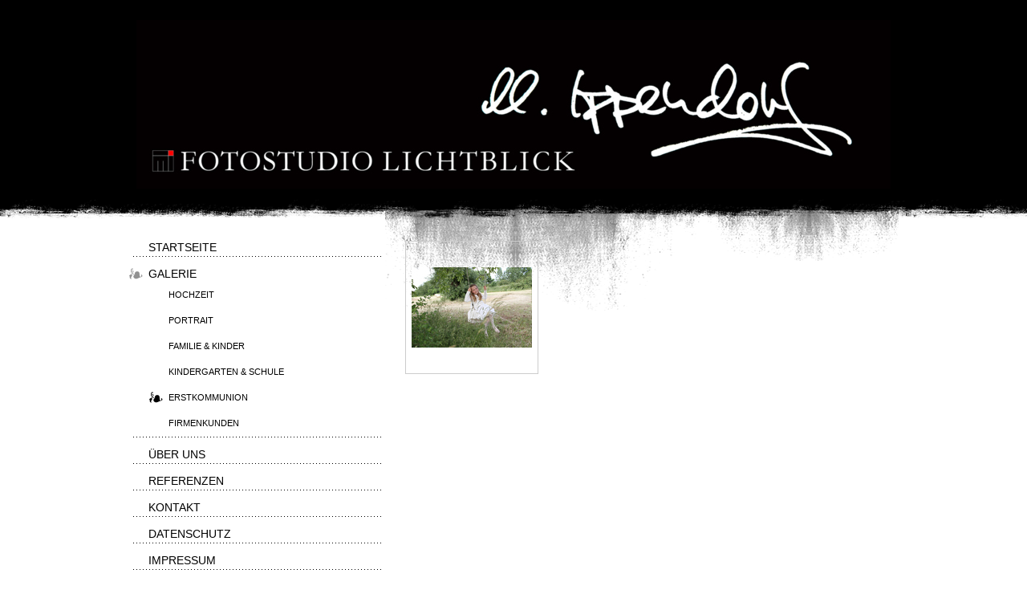

--- FILE ---
content_type: text/html; charset=UTF-8
request_url: http://www.michael-ippendorf.de/galerie/erstkommunion/
body_size: 5513
content:
<!DOCTYPE html>
<html lang="de"  ><head prefix="og: http://ogp.me/ns# fb: http://ogp.me/ns/fb# business: http://ogp.me/ns/business#">
    <meta http-equiv="Content-Type" content="text/html; charset=utf-8"/>
    <meta name="generator" content="IONOS MyWebsite"/>
        
    <link rel="dns-prefetch" href="//cdn.website-start.de/"/>
    <link rel="dns-prefetch" href="//101.mod.mywebsite-editor.com"/>
    <link rel="dns-prefetch" href="https://101.sb.mywebsite-editor.com/"/>
    <link rel="shortcut icon" href="//cdn.website-start.de/favicon.ico"/>
        <title>Fotostudio Lichtblick - Erstkommunion</title>
    
    

<meta name="format-detection" content="telephone=no"/>
        <meta name="keywords" content="Fotograf, Fotografie, Fotos, Bilder, Portrait, Bewerbungsfoto, Bewerbung, Werbung, Hochzeit, Studio, Galerie"/>
            <meta name="description" content="Fotostudio Lichtblick, Euskirchen"/>
            <meta name="robots" content="index,follow"/>
        <link href="http://www.michael-ippendorf.de/s/style/layout.css?1707248167" rel="stylesheet" type="text/css"/>
    <link href="http://www.michael-ippendorf.de/s/style/main.css?1707248167" rel="stylesheet" type="text/css"/>
    <link href="//cdn.website-start.de/app/cdn/min/group/web.css?1763478093678" rel="stylesheet" type="text/css"/>
<link href="//cdn.website-start.de/app/cdn/min/moduleserver/css/de_DE/common,shoppingbasket?1763478093678" rel="stylesheet" type="text/css"/>
    <link href="https://101.sb.mywebsite-editor.com/app/logstate2-css.php?site=980775067&amp;t=1768757498" rel="stylesheet" type="text/css"/>

<script type="text/javascript">
    /* <![CDATA[ */
var stagingMode = '';
    /* ]]> */
</script>
<script src="https://101.sb.mywebsite-editor.com/app/logstate-js.php?site=980775067&amp;t=1768757498"></script>

    <link href="http://www.michael-ippendorf.de/s/style/print.css?1763478093678" rel="stylesheet" media="print" type="text/css"/>
    <script type="text/javascript">
    /* <![CDATA[ */
    var systemurl = 'https://101.sb.mywebsite-editor.com/';
    var webPath = '/';
    var proxyName = '';
    var webServerName = 'www.michael-ippendorf.de';
    var sslServerUrl = 'https://ssl.kundenserver.de/www.michael-ippendorf.de';
    var nonSslServerUrl = 'http://www.michael-ippendorf.de';
    var webserverProtocol = 'http://';
    var nghScriptsUrlPrefix = '//101.mod.mywebsite-editor.com';
    var sessionNamespace = 'DIY_SB';
    var jimdoData = {
        cdnUrl:  '//cdn.website-start.de/',
        messages: {
            lightBox: {
    image : 'Bild',
    of: 'von'
}

        },
        isTrial: 0,
        pageId: 1181641    };
    var script_basisID = "980775067";

    diy = window.diy || {};
    diy.web = diy.web || {};

        diy.web.jsBaseUrl = "//cdn.website-start.de/s/build/";

    diy.context = diy.context || {};
    diy.context.type = diy.context.type || 'web';
    /* ]]> */
</script>

<script type="text/javascript" src="//cdn.website-start.de/app/cdn/min/group/web.js?1763478093678" crossorigin="anonymous"></script><script type="text/javascript" src="//cdn.website-start.de/s/build/web.bundle.js?1763478093678" crossorigin="anonymous"></script><script src="//cdn.website-start.de/app/cdn/min/moduleserver/js/de_DE/common,shoppingbasket?1763478093678"></script>
<script type="text/javascript" src="https://cdn.website-start.de/proxy/apps/static/resource/dependencies/"></script><script type="text/javascript">
                    if (typeof require !== 'undefined') {
                        require.config({
                            waitSeconds : 10,
                            baseUrl : 'https://cdn.website-start.de/proxy/apps/static/js/'
                        });
                    }
                </script><script type="text/javascript" src="//cdn.website-start.de/app/cdn/min/group/pfcsupport.js?1763478093678" crossorigin="anonymous"></script>    <meta property="og:type" content="business.business"/>
    <meta property="og:url" content="http://www.michael-ippendorf.de/galerie/erstkommunion/"/>
    <meta property="og:title" content="Fotostudio Lichtblick - Erstkommunion"/>
            <meta property="og:description" content="Fotostudio Lichtblick, Euskirchen"/>
                <meta property="og:image" content="http://www.michael-ippendorf.de/s/img/emotionheader.jpg"/>
        <meta property="business:contact_data:country_name" content="Deutschland"/>
    
    
    
    
    
    
    
    
</head>


<body class="body diyBgActive  cc-pagemode-default diy-market-de_DE" data-pageid="1181641" id="page-1181641">
    
    <div class="diyw">
        <div id="wrapper" class="center clearfix">
	<div id="wrapperShadowLeft"></div>
	<div id="wrapperShadowRight"></div>
	<div class="separator first"></div>
	<div id="navigation">
	</div>
	<div class="separator second"></div>
	<div id="header">
		
<style type="text/css" media="all">
.diyw div#emotion-header {
        max-width: 940px;
        max-height: 210px;
                background: #EEEEEE;
    }

.diyw div#emotion-header-title-bg {
    left: 0%;
    top: 41%;
    width: 100%;
    height: 15%;

    background-color: #ffffff;
    opacity: 0.00;
    filter: alpha(opacity = 0);
    }
.diyw img#emotion-header-logo {
    left: 1.00%;
    top: 0.00%;
    background: transparent;
                border: 1px solid #CCCCCC;
        padding: 0px;
                display: none;
    }

.diyw div#emotion-header strong#emotion-header-title {
    left: 8%;
    top: 41%;
    color: #000000;
        font: normal normal 24px/120% Helvetica, 'Helvetica Neue', 'Trebuchet MS', sans-serif;
}

.diyw div#emotion-no-bg-container{
    max-height: 210px;
}

.diyw div#emotion-no-bg-container .emotion-no-bg-height {
    margin-top: 22.34%;
}
</style>
<div id="emotion-header" data-action="loadView" data-params="active" data-imagescount="1">
            <img src="http://www.michael-ippendorf.de/s/img/emotionheader.jpg?1405681121.940px.210px" id="emotion-header-img" alt=""/>
            
        <div id="ehSlideshowPlaceholder">
            <div id="ehSlideShow">
                <div class="slide-container">
                                        <div style="background-color: #EEEEEE">
                            <img src="http://www.michael-ippendorf.de/s/img/emotionheader.jpg?1405681121.940px.210px" alt=""/>
                        </div>
                                    </div>
            </div>
        </div>


        <script type="text/javascript">
        //<![CDATA[
                diy.module.emotionHeader.slideShow.init({ slides: [{"url":"http:\/\/www.michael-ippendorf.de\/s\/img\/emotionheader.jpg?1405681121.940px.210px","image_alt":"","bgColor":"#EEEEEE"}] });
        //]]>
        </script>

    
            
        
            
                  	<div id="emotion-header-title-bg"></div>
    
            <strong id="emotion-header-title" style="text-align: left"></strong>
                    <div class="notranslate">
                <svg xmlns="http://www.w3.org/2000/svg" version="1.1" id="emotion-header-title-svg" viewBox="0 0 940 210" preserveAspectRatio="xMinYMin meet"><text style="font-family:Helvetica, 'Helvetica Neue', 'Trebuchet MS', sans-serif;font-size:24px;font-style:normal;font-weight:normal;fill:#000000;line-height:1.2em;"><tspan x="0" style="text-anchor: start" dy="0.95em"> </tspan></text></svg>
            </div>
            
    
    <script type="text/javascript">
    //<![CDATA[
    (function ($) {
        function enableSvgTitle() {
                        var titleSvg = $('svg#emotion-header-title-svg'),
                titleHtml = $('#emotion-header-title'),
                emoWidthAbs = 940,
                emoHeightAbs = 210,
                offsetParent,
                titlePosition,
                svgBoxWidth,
                svgBoxHeight;

                        if (titleSvg.length && titleHtml.length) {
                offsetParent = titleHtml.offsetParent();
                titlePosition = titleHtml.position();
                svgBoxWidth = titleHtml.width();
                svgBoxHeight = titleHtml.height();

                                titleSvg.get(0).setAttribute('viewBox', '0 0 ' + svgBoxWidth + ' ' + svgBoxHeight);
                titleSvg.css({
                   left: Math.roundTo(100 * titlePosition.left / offsetParent.width(), 3) + '%',
                   top: Math.roundTo(100 * titlePosition.top / offsetParent.height(), 3) + '%',
                   width: Math.roundTo(100 * svgBoxWidth / emoWidthAbs, 3) + '%',
                   height: Math.roundTo(100 * svgBoxHeight / emoHeightAbs, 3) + '%'
                });

                titleHtml.css('visibility','hidden');
                titleSvg.css('visibility','visible');
            }
        }

        
            var posFunc = function($, overrideSize) {
                var elems = [], containerWidth, containerHeight;
                                    elems.push({
                        selector: '#emotion-header-title',
                        overrideSize: true,
                        horPos: 66,
                        vertPos: 46                    });
                    lastTitleWidth = $('#emotion-header-title').width();
                                                elems.push({
                    selector: '#emotion-header-title-bg',
                    horPos: 0,
                    vertPos: 48                });
                                
                containerWidth = parseInt('940');
                containerHeight = parseInt('210');

                for (var i = 0; i < elems.length; ++i) {
                    var el = elems[i],
                        $el = $(el.selector),
                        pos = {
                            left: el.horPos,
                            top: el.vertPos
                        };
                    if (!$el.length) continue;
                    var anchorPos = $el.anchorPosition();
                    anchorPos.$container = $('#emotion-header');

                    if (overrideSize === true || el.overrideSize === true) {
                        anchorPos.setContainerSize(containerWidth, containerHeight);
                    } else {
                        anchorPos.setContainerSize(null, null);
                    }

                    var pxPos = anchorPos.fromAnchorPosition(pos),
                        pcPos = anchorPos.toPercentPosition(pxPos);

                    var elPos = {};
                    if (!isNaN(parseFloat(pcPos.top)) && isFinite(pcPos.top)) {
                        elPos.top = pcPos.top + '%';
                    }
                    if (!isNaN(parseFloat(pcPos.left)) && isFinite(pcPos.left)) {
                        elPos.left = pcPos.left + '%';
                    }
                    $el.css(elPos);
                }

                // switch to svg title
                enableSvgTitle();
            };

                        var $emotionImg = jQuery('#emotion-header-img');
            if ($emotionImg.length > 0) {
                // first position the element based on stored size
                posFunc(jQuery, true);

                // trigger reposition using the real size when the element is loaded
                var ehLoadEvTriggered = false;
                $emotionImg.one('load', function(){
                    posFunc(jQuery);
                    ehLoadEvTriggered = true;
                                        diy.module.emotionHeader.slideShow.start();
                                    }).each(function() {
                                        if(this.complete || typeof this.complete === 'undefined') {
                        jQuery(this).load();
                    }
                });

                                noLoadTriggeredTimeoutId = setTimeout(function() {
                    if (!ehLoadEvTriggered) {
                        posFunc(jQuery);
                    }
                    window.clearTimeout(noLoadTriggeredTimeoutId)
                }, 5000);//after 5 seconds
            } else {
                jQuery(function(){
                    posFunc(jQuery);
                });
            }

                        if (jQuery.isBrowser && jQuery.isBrowser.ie8) {
                var longTitleRepositionCalls = 0;
                longTitleRepositionInterval = setInterval(function() {
                    if (lastTitleWidth > 0 && lastTitleWidth != jQuery('#emotion-header-title').width()) {
                        posFunc(jQuery);
                    }
                    longTitleRepositionCalls++;
                    // try this for 5 seconds
                    if (longTitleRepositionCalls === 5) {
                        window.clearInterval(longTitleRepositionInterval);
                    }
                }, 1000);//each 1 second
            }

            }(jQuery));
    //]]>
    </script>

    </div>

	</div>
	<div class="separator third"></div>
	<div id="content" class="clearfix">
		<div id="mainWrapper" class="clearfix">
			<div class="top"></div>
			<div class="center">
				<div class="content">
					
        <div id="content_area">
        	<div id="content_start"></div>
        	
        
        <div id="matrix_1197356" class="sortable-matrix" data-matrixId="1197356"><div class="n module-type-gallery diyfeLiveArea "> <div class="ccgalerie clearover" id="lightbox-gallery-7196949">

<div class="thumb_pro1" id="gallery_thumb_69387673" style="width: 158px; height: 158px;">
	<div class="innerthumbnail" style="width: 158px; height: 158px;">		<a rel="lightbox[7196949]" href="http://www.michael-ippendorf.de/s/cc_images/cache_69387673.jpg?t=1527178846">			<img src="http://www.michael-ippendorf.de/s/cc_images/thumb_69387673.jpg?t=1527178846" id="image_69387673" alt=""/>
		</a>
	</div>

</div>
</div>
   <script type="text/javascript">
  //<![CDATA[
      jQuery(document).ready(function($){
          var $galleryEl = $('#lightbox-gallery-7196949');

          if ($.fn.swipebox && Modernizr.touch) {
              $galleryEl
                  .find('a[rel*="lightbox"]')
                  .addClass('swipebox')
                  .swipebox();
          } else {
              $galleryEl.tinyLightbox({
                  item: 'a[rel*="lightbox"]',
                  cycle: true
              });
          }
      });
    //]]>
    </script>
 </div></div>
        
        
        </div>
				</div>
			</div>
			<div class="bottom"></div>
		</div>
		<div id="sidebarWrapper" class="clearfix">
			<div class="top"></div>
			<div class="center clearfix">
				<div class="navigation">
					<div class="webnavigation"><ul id="mainNav1" class="mainNav1"><li class="navTopItemGroup_1"><a data-page-id="240665" href="http://www.michael-ippendorf.de/" class="level_1"><span>Startseite</span></a></li><li class="navTopItemGroup_2"><a data-page-id="240666" href="http://www.michael-ippendorf.de/galerie/" class="parent level_1"><span>Galerie</span></a></li><li><ul id="mainNav2" class="mainNav2"><li class="navTopItemGroup_2"><a data-page-id="240669" href="http://www.michael-ippendorf.de/galerie/hochzeit/" class="level_2"><span>Hochzeit</span></a></li><li class="navTopItemGroup_2"><a data-page-id="240668" href="http://www.michael-ippendorf.de/galerie/portrait/" class="level_2"><span>Portrait</span></a></li><li class="navTopItemGroup_2"><a data-page-id="1333604" href="http://www.michael-ippendorf.de/galerie/familie-kinder/" class="level_2"><span>Familie &amp; Kinder</span></a></li><li class="navTopItemGroup_2"><a data-page-id="1702800" href="http://www.michael-ippendorf.de/galerie/kindergarten-schule/" class="level_2"><span>Kindergarten &amp; Schule</span></a></li><li class="navTopItemGroup_2"><a data-page-id="1181641" href="http://www.michael-ippendorf.de/galerie/erstkommunion/" class="current level_2"><span>Erstkommunion</span></a></li><li class="navTopItemGroup_2"><a data-page-id="448906" href="http://www.michael-ippendorf.de/galerie/firmenkunden/" class="level_2"><span>Firmenkunden</span></a></li></ul></li><li class="navTopItemGroup_3"><a data-page-id="240672" href="http://www.michael-ippendorf.de/über-uns/" class="level_1"><span>Über uns</span></a></li><li class="navTopItemGroup_4"><a data-page-id="240674" href="http://www.michael-ippendorf.de/referenzen/" class="level_1"><span>Referenzen</span></a></li><li class="navTopItemGroup_5"><a data-page-id="241499" href="http://www.michael-ippendorf.de/kontakt/" class="level_1"><span>Kontakt</span></a></li><li class="navTopItemGroup_6"><a data-page-id="2127692" href="http://www.michael-ippendorf.de/datenschutz/" class="level_1"><span>Datenschutz</span></a></li><li class="navTopItemGroup_7"><a data-page-id="240678" href="http://www.michael-ippendorf.de/impressum/" class="level_1"><span>Impressum</span></a></li></ul></div>
				</div>
				<div class="content clearfix">
					<div id="matrix_246517" class="sortable-matrix" data-matrixId="246517"><div class="n module-type-header diyfeLiveArea "> <h1><span class="diyfeDecoration">           Lichtblick Fotografie</span></h1> </div><div class="n module-type-text diyfeLiveArea "> <p style="text-align: center;"><strong> Michael Ippendorf</strong><br/>
 </p>
<p style="text-align: center;">Fotografie in Ihrer Firma,</p>
<p style="text-align: center;">on Location,</p>
<p style="text-align: center;">auf Ihrer Hochzeit oder Feier,</p>
<p style="text-align: center;">in Ihrer Kita oder Schule. </p>
<p style="text-align: center;"><br/>
info@michael-ippendorf.de﻿</p> </div><div class="n module-type-hr diyfeLiveArea "> <div style="padding: 0px 0px">
    <div class="hr"></div>
</div>
 </div><div class="n module-type-header diyfeLiveArea "> <h1><span class="diyfeDecoration">            Schreiben Sie uns, </span></h1> </div><div class="n module-type-text diyfeLiveArea "> <p style="text-align: center;"><strong>wir rufen gerne zurück.</strong></p>
<p style="text-align: center;"> </p>
<p style="text-align: center;"> </p>
<p style="text-align: center;"><strong>Keine Pass oder Bewerbungsfotos,</strong></p>
<p style="text-align: center;"><strong>kein Studiobetrieb.</strong></p>
<p style="text-align: center;"> </p> </div><div class="n module-type-text diyfeLiveArea "> <p><span lang="EN-GB" xml:lang="EN-GB"></span></p> </div><div class="n module-type-hr diyfeLiveArea "> <div style="padding: 0px 0px">
    <div class="hr"></div>
</div>
 </div></div>
				</div>
			</div>
			<div class="bottom"></div>
		</div>
	</div>
	<div id="footer" class="clearfix">
		<div class="top"></div>
		<div class="center">
			<div class="content">
				<div id="contentfooter">
    <div class="leftrow">
                        <a rel="nofollow" href="javascript:window.print();">
                    <img class="inline" height="14" width="18" src="//cdn.website-start.de/s/img/cc/printer.gif" alt=""/>
                    Druckversion                </a> <span class="footer-separator">|</span>
                <a href="http://www.michael-ippendorf.de/sitemap/">Sitemap</a>
                        <br/> © Fotostudio Lichtblick
            </div>
    <script type="text/javascript">
        window.diy.ux.Captcha.locales = {
            generateNewCode: 'Neuen Code generieren',
            enterCode: 'Bitte geben Sie den Code ein'
        };
        window.diy.ux.Cap2.locales = {
            generateNewCode: 'Neuen Code generieren',
            enterCode: 'Bitte geben Sie den Code ein'
        };
    </script>
    <div class="rightrow">
                    <span class="loggedout">
                <a rel="nofollow" id="login" href="https://login.1and1-editor.com/980775067/www.michael-ippendorf.de/de?pageId=1181641">
                    Login                </a>
            </span>
                
                <span class="loggedin">
            <a rel="nofollow" id="logout" href="https://101.sb.mywebsite-editor.com/app/cms/logout.php">Logout</a> <span class="footer-separator">|</span>
            <a rel="nofollow" id="edit" href="https://101.sb.mywebsite-editor.com/app/980775067/1181641/">Seite bearbeiten</a>
        </span>
    </div>
</div>
            <div id="loginbox" class="hidden">
                <script type="text/javascript">
                    /* <![CDATA[ */
                    function forgotpw_popup() {
                        var url = 'https://passwort.1und1.de/xml/request/RequestStart';
                        fenster = window.open(url, "fenster1", "width=600,height=400,status=yes,scrollbars=yes,resizable=yes");
                        // IE8 doesn't return the window reference instantly or at all.
                        // It may appear the call failed and fenster is null
                        if (fenster && fenster.focus) {
                            fenster.focus();
                        }
                    }
                    /* ]]> */
                </script>
                                <img class="logo" src="//cdn.website-start.de/s/img/logo.gif" alt="IONOS" title="IONOS"/>

                <div id="loginboxOuter"></div>
            </div>
        

			</div>
		</div>
		<div class="bottom"></div>
	</div>
</div>    </div>

    
    </body>


<!-- rendered at Wed, 14 Jan 2026 05:52:01 +0100 -->
</html>


--- FILE ---
content_type: text/css
request_url: http://www.michael-ippendorf.de/s/style/layout.css?1707248167
body_size: 1855
content:

body 
{
	background: #fff;
	background-image: url(http://www.michael-ippendorf.de/s/img/body-bg.png);
	background-repeat: repeat-x;
}


.diyw #wrapperShadowLeft,
.diyw #wrapperShadowRight ,
.diyw #navigation,
.diyw .first,
.diyw .second,
.diyw .third {
	display: none;
}

.diyw #header {
	background-color: #000;
	height: auto;
	padding-top: 25px;
	margin-bottom: 50px;
}

.diyw #mainWrapper {
	background-image: url(http://www.michael-ippendorf.de/s/img/mainWrapper-bg.png);
	background-repeat: no-repeat;
	background-position: left top;
	margin-top: -25px;
	padding-top: 15px;
}

.diyw #mainWrapper .top,
.diyw #mainWrapper .bottom  {
	display: none;
}

.diyw #mainWrapper .center {
	background-color: transparent;
}

.diyw #mainWrapper  .content {
	padding: 20px;
	line-height: 20px;
}

.diyw #sidebarWrapper .top {
	display: none;
}

.diyw #sidebarWrapper .bottom {
	background-image: url(http://www.michael-ippendorf.de/s/img/sidebar-bottom.png);
	background-repeat: no-repeat;
	height: 32px;
	padding-bottom: 15px;
}

.diyw #sidebarWrapper .navigation {
	background-image: url(http://www.michael-ippendorf.de/s/img/sidebar-top.png);
	background-repeat: no-repeat;
	background-position: left bottom;
	padding-bottom: 60px;
}

.diyw #sidebarWrapper .content {
	background-image: url(http://www.michael-ippendorf.de/s/img/sidebar-middle.png);
	background-repeat: repeat-y;
	padding: 15px;
	margin-top: -20px;
}

.diyw #footer .top {
	background-image: url(http://www.michael-ippendorf.de/s/img/footer-bg-top.png);
	background-repeat: no-repeat;
	background-position: top left;
	height: 21px;
}

.diyw #footer .center {
	background-image: url(http://www.michael-ippendorf.de/s/img/footer-bg-middle.png);
	background-repeat: repeat-y;
	background-color: #000;
}

.diyw #footer .content {
	padding: 10px 20px;
}

.diyw #footer .bottom {
	background-image: url(http://www.michael-ippendorf.de/s/img/footer-bg-bottom.png);
	background-repeat: no-repeat;
	height: 26px;
}



body .diyw
{
	font-family: Arial, Helvetica, sans-serif;
	font-size: 15px;
	color: #000;
}
.diyw p,.diyw td {
	font-family: Arial, Helvetica, sans-serif;
	font-size: 15px;
	color: #000;
}

.diyw #mainNav1,
.diyw #mainNav2,
.diyw #mainNav3 {
	margin-top: 0;
	margin-bottom: 0;
	padding-top: 0;
	padding-bottom: 0;
}


.diyw #mainNav1 {
	background-image: url(http://www.michael-ippendorf.de/s/img/nav1-bg.png);
	background-repeat: no-repeat;
	background-position: left bottom;
	padding-bottom: 3px;
}

.diyw #sidebarWrapper #mainNav1 li:first-child  a  span{
	background-image: none;
}

.diyw #sidebarWrapper #mainNav1 a,
.diyw #sidebarWrapper #mainNav1 a:link,
.diyw #sidebarWrapper #mainNav1 a:visited {
	text-transform: uppercase;
	text-decoration: none;
	font-size: 14px;
	color: #000;
	font-weight: normal;
}

.diyw #sidebarWrapper #mainNav1 span {
	display: block;
	padding: 15px 20px 2px 25px;
	background-image: url(http://www.michael-ippendorf.de/s/img/nav1-bg.png);
	background-repeat: no-repeat;
	background-position: left top;
}

.diyw #sidebarWrapper #mainNav1 a.parent,
.diyw #sidebarWrapper #mainNav1 a.parent:hover {
	background-image: url(http://www.michael-ippendorf.de/s/img/nav-parent.png);
	background-repeat: no-repeat;
	background-position: left 15px;
}
 
.diyw #sidebarWrapper #mainNav1 a.current,
.diyw #sidebarWrapper #mainNav1 a.current:hover {
	background-image: url(http://www.michael-ippendorf.de/s/img/nav-active.png);
	background-repeat: no-repeat;
	background-position: left 15px;
}

.diyw #sidebarWrapper #mainNav1 a:hover,
.diyw #sidebarWrapper #mainNav1 a:active,
.diyw #sidebarWrapper #mainNav1 a:focus {
	background-image: url(http://www.michael-ippendorf.de/s/img/nav-active.png);
	background-repeat: no-repeat;
	background-position: left 15px;
}


.diyw #sidebarWrapper #mainNav2 a,
.diyw #sidebarWrapper #mainNav2 a:link,
.diyw #sidebarWrapper #mainNav2 a:visited {
	text-transform: uppercase;
	text-decoration: none;
	color: #000;
	font-weight: normal;
}

.diyw #sidebarWrapper #mainNav2 span {
	font-size: 11px;
	padding: 10px 20px 10px 50px;
	line-height: 12px;
	background-image: none;
}

.diyw #sidebarWrapper #mainNav2 a.parent,
.diyw #sidebarWrapper #mainNav2 a.parent:hover {
	background-image: url(http://www.michael-ippendorf.de/s/img/nav-parent.png);
	background-repeat: no-repeat;
	background-position: 25px center;
	
}

.diyw #sidebarWrapper #mainNav2 a.current,
.diyw #sidebarWrapper #mainNav2 a.current:hover {
	background-image: url(http://www.michael-ippendorf.de/s/img/nav-active.png);
	background-repeat: no-repeat;
	background-position: 25px center;
}

.diyw #sidebarWrapper #mainNav2 a:hover,
.diyw #sidebarWrapper #mainNav2 a:active,
.diyw #sidebarWrapper #mainNav2 a:focus {
	background-image: url(http://www.michael-ippendorf.de/s/img/nav-active.png);
	background-repeat: no-repeat;
	background-position: 25px center;
}


.diyw #sidebarWrapper #mainNav3 a,
.diyw #sidebarWrapper #mainNav3 a:link,
.diyw #sidebarWrapper #mainNav3 a:visited {
	text-transform: uppercase;
	text-decoration: none;
	color: #000;
	font-weight: normal;
}

.diyw #sidebarWrapper #mainNav3 span {
	font-size: 11px;
	padding: 10px 30px 10px 70px;
	line-height: 12px;
	background-image: none;
}

.diyw #sidebarWrapper #mainNav3 a.current,
.diyw #sidebarWrapper #mainNav3 a.current:hover {
	background-image: url(http://www.michael-ippendorf.de/s/img/nav-active.png);
	background-repeat: no-repeat;
	background-position: 45px center;
}

.diyw #sidebarWrapper #mainNav3 a:hover,
.diyw #sidebarWrapper #mainNav3 a:active,
.diyw #sidebarWrapper #mainNav3 a:focus {
	background-image: url(http://www.michael-ippendorf.de/s/img/nav-active.png);
	background-repeat: no-repeat;
	background-position: 45px center;
}


.diyw a,
.diyw a:link,
.diyw a:visited {
	color: #000;
	text-decoration: underline;
	font-size: 15px;
	font-weight: bold;
}

.diyw #mainWrapper .content h1 {
	font-size: 20px;
	color: #000;
	font-weight: bold;
	line-height: 22px;
}

.diyw #mainWrapper .content  h2 {
	font-size: 20px;
	color: #000;
	font-weight: bold;
	line-height: 22px;
}

.diyw #mainWrapper .content  h3 {
	font-size: 20px;
	color: #000;
	font-weight: bold;
	line-height: 22px;
}


.diyw #sidebarWrapper a,
.diyw #sidebarWrapper a:link,
.diyw #sidebarWrapper a:visited {
	color: #fff;
	font-size: 12px;
	font-weight: bold;
	text-decoration: underline;
}


.diyw #sidebarWrapper .content,
.diyw #sidebarWrapper .content p ,
.diyw #sidebarWrapper .content td {
	color: #fff;
	font-size: 12px;
}

.diyw #sidebarWrapper .content h1 {
	font-size: 14px;
	color: #fff;
	font-weight: bold;
	line-height: 16px;
}

.diyw #sidebarWrapper .content h2 {
	font-size: 14px;
	color: #fff;
	font-weight: bold;
	line-height: 16px;
}

.diyw #sidebarWrapper .content h3 {
	font-size: 14px;
	color: #fff;
	font-weight: bold;
	line-height: 16px;
}

.diyw #footer {
	color: #fff;
	font-size: 11px;
}

.diyw #footer a {
	color: #fff;
	font-size: 11px;
}


body 
{
	margin: 0;
	padding: 0;
}


.diyw img, .diyw a img {
	border: 0;
}

.diyw img {
	display: block;
}

.diyw #wrapper {
	width: 960px;
	position: relative;
}

.diyw #wrapperShadowLeft,
.diyw #wrapperShadowRight {
	position: absolute;
	top: 0;
	height: 100%;
	width: 16px;
}

.diyw #wrapperShadowLeft {
	left: -16px;
}

.diyw #wrapperShadowRight {
	right: -16px;
}

.diyw .center {
	margin: 0 auto;
}

.diyw #header {
	position: relative;
	width: 100%;
	padding-left: 0;
	padding-right: 0;
}

.diyw #header div#emotion-header {
	margin: 0 auto;
}


.diyw #navigation {
	width: 100%;
	position: relative;
}

.diyw .separator {
	width: 100%;
}

.diyw #sidebarWrapper .navigation {
	position: relative;
}

.diyw #mainNav1 a,
.diyw #mainNav1 a:link,
.diyw #mainNav1 a:visited {
	white-space: normal;
	word-wrap: break-word;
}

.diyw #mainNav1,
.diyw #mainNav2,
.diyw #mainNav3 {
	list-style: none;
	padding-left: 0;
	padding-right: 0;
	text-align: left;
	margin-left: 0;
	margin-right: 0;
	white-space: nowrap;
}

.diyw #mainNav1 a,
.diyw #mainNav2 a,
.diyw #mainNav3 a {
	display: block;
}


.diyw #mainNav1:after, 
.diyw #mainNav2:after, 
.diyw #mainNav3:after {
	zoom: 1;
	content: ".";
	display: block;
	height: 0;
	clear: both;
	visibility: hidden;
}

.diyw #mainNav2 li {
	float: left;
}

.diyw #mainNav2 li {
	clear: both;
	width: 100%;
}


.diyw #mainNav2,
.diyw #mainNav3 {
	width: 100%;
}

.diyw #mainNav2 a,
.diyw #mainNav3 a {
	max-width: 320px;
}

.diyw #mainNav2 span{
	display: block;
}


.diyw #mainWrapper {
	float: right;
	width: 640px;
	position: relative;
}

.diyw #mainWrapper .center {
	padding: 0;
	width: 580px;
	min-height: 400px;
}

.diyw #sidebarWrapper {
	float: right;
	width: 320px;
	min-height: 400px;
	position: relative;
}

.diyw #sidebarWrapper .top,
.diyw #sidebarWrapper .center,
.diyw #sidebarWrapper .bottom,
.diyw #mainWrapper .top,
.diyw #mainWrapper .bottom,
.diyw #footer,
.diyw #footer .top,
.diyw #footer .center,
.diyw #footer .bottom {
	width: 100%;
}

.diyw #footer .center{
	display: block;
}

.diyw #sidebarWrapper .top,
.diyw #sidebarWrapper .center,
.diyw #sidebarWrapper .bottom,
.diyw #mainWrapper .top,
.diyw #mainWrapper .center,
.diyw #mainWrapper .bottom,
.diyw #footer,
.diyw #footer .top,
.diyw #footer .center,
.diyw #footer .bottom {
	position: relative;
	float: left;
}
